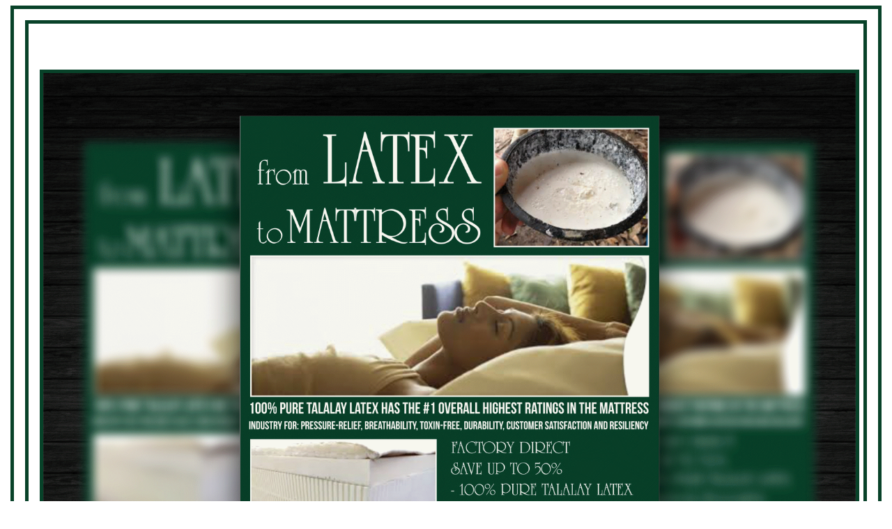

--- FILE ---
content_type: text/html
request_url: http://www.phoenix.electropedic.com/
body_size: 5729
content:
<!DOCTYPE html PUBLIC "-//W3C//DTD XHTML 1.0 Transitional//EN" "https://w3.org/TR/xhtml1/DTD/xhtml1-transitional.dtd">
<html xmlns="https://w3.org/1999/xhtml">
<head>
<title>Phoenix electric 3 wheel mobility gogo scooter</title>
<meta content="Phoenix Lift chairs and Stairlifts" name="keywords" />
<meta content="Phoenix dawn house 3 superal 5 flexabed 3 motor fully electric hi-low bed" name="description" />
<meta content="en-us" http-equiv="Content-Language" />
<meta content="text/html; charset=utf-8" http-equiv="Content-Type" />
<style type="text/css">
.auto-style1 {
	text-align: center;
}
.auto-style3 {
	font-size: x-large;
	font-family: "Gill Sans", "Gill Sans MT", Calibri, "Trebuchet MS", sans-serif;
}
.auto-style4 {
	text-align: center;
	font-size: x-large;
	font-family: "Gill Sans", "Gill Sans MT", Calibri, "Trebuchet MS", sans-serif;
}
.auto-style5 {
	font-size: x-large;
	font-family: "Gill Sans", "Gill Sans MT", Calibri, "Trebuchet MS", sans-serif;
	border-width: 5px;
}
a {
	color: #102144;
}
.auto-style6 {
	font-size: x-large;
	font-family: "Gill Sans", "Gill Sans MT", Calibri, "Trebuchet MS", sans-serif;
	border-style: solid;
	border-width: 5px;
}
.auto-style7 {
	border-width: 5px;
}
.auto-style8 {
	font-family: "Gill Sans", "Gill Sans MT", Calibri, "Trebuchet MS", sans-serif;
}
.auto-style9 {
	border-width: 0px;
	font-size: x-large;
	font-family: "Gill Sans", "Gill Sans MT", Calibri, "Trebuchet MS", sans-serif;
}
.auto-style10 {
	text-decoration: underline;
	font-size: medium;
}
.auto-style11 {
	font-size: x-large;
}
.auto-style12 {
	font-size: medium;
}
.auto-style13 {
	font-size: medium;
	font-family: "Gill Sans", "Gill Sans MT", Calibri, "Trebuchet MS", sans-serif;
}
.auto-style14 {
	text-align: center;
	font-family: "Gill Sans", "Gill Sans MT", Calibri, "Trebuchet MS", sans-serif;
}
.auto-style16 {
	font-size: medium;
	font-family: "Gill Sans", "Gill Sans MT", Calibri, "Trebuchet MS", sans-serif;
	font-weight: normal;
	text-decoration: underline;
}
.auto-style17 {
	border-style: solid;
	border-width: 5px;
}
.auto-style18 {
	text-align: left;
	font-family: "Gill Sans", "Gill Sans MT", Calibri, "Trebuchet MS", sans-serif;
}
.auto-style19 {
	text-align: left;
}
.auto-style20 {
	font-size: medium;
	font-family: "Gill Sans", "Gill Sans MT", Calibri, "Trebuchet MS", sans-serif;
	text-align: center;
}

  .responsive-table {
    width: 100%;
    border: 5px solid rgb(8, 66, 41);
    color: rgb(8, 66, 41);
    font-family: "Times New Roman", serif;
    font-size: medium;
    border-collapse: collapse;
  }

  .responsive-table td {
    text-align: center;
    padding: 1rem;
  }

  .responsive-table img {
    width: 100%;
    height: auto;
    max-width: 100%;
    border: 5px solid rgb(8, 66, 41);
  }

  @media screen and (max-width: 768px) {
    .responsive-table td {
      display: block;
      width: 100%;
    }
  }

</style>
</head>
<body style="color: #111F44">
	<div style="max-width: 1250px; margin: 0 auto; display: flex; flex-direction: column;">
<table class="responsive-table" style="width: 100%">
	<tr>
		<td class="auto-style4" colspan="3">
		<table class="responsive-table" style="width: 100%">
			<tr>
				<td class="auto-style1" style="text-align: center;">&nbsp;</td>
				<td class="auto-style1" style="text-align: center;">&nbsp;</td>
				<td class="auto-style1" style="text-align: center;">&nbsp;</td>
				<td class="auto-style1" style="text-align: center;">&nbsp;</td>
				<td class="auto-style1" style="text-align: center;">&nbsp;</td>
			</tr>
			<tr>
				<td class="auto-style1" colspan="5" style="text-align: center;">
				<a href="https://latex-pedic.com" target="_blank">
				<img alt="phoenix latex foam mattress" height="auto" src="fromLatextoMattress%20(1).jpg" width="100%" /></a><br />
				<h1 class="auto-style13" style="font-size: xx-large; font-family: &quot;Gill Sans&quot;, &quot;Gill Sans MT&quot;, Calibri, &quot;Trebuchet MS&quot;, sans-serif;">
				The Latex Mattress Specialists</h1>
				<p class="auto-style4" style="font-family: &quot;Gill Sans&quot;, &quot;Gill Sans MT&quot;, Calibri, &quot;Trebuchet MS&quot;, sans-serif; font-size: large;">
				<strong>
				<a href="https://latexpedic.com/Phoenix.html" style="color: rgb(8, 66, 41);">
				1035 E. Camelback Rd., Phoenix AZ</a>&nbsp; (800)&nbsp;733&#8209;1818</strong></p>
				<p class="auto-style4" style="font-family: &quot;Gill Sans&quot;, &quot;Gill Sans MT&quot;, Calibri, &quot;Trebuchet MS&quot;, sans-serif; font-size: large;">
				<strong>907 N. Hollywood Way, Burbank CA&nbsp; (800)&nbsp;233&#8209;7382</strong></p>
				<p class="auto-style4" style="font-family: &quot;Gill Sans&quot;, &quot;Gill Sans MT&quot;, Calibri, &quot;Trebuchet MS&quot;, sans-serif; font-size: large;">
				<strong>Open Mon-Sat 10-5, Sun 12-4</strong></p>
				<p class="auto-style4" style="font-family: &quot;Gill Sans&quot;, &quot;Gill Sans MT&quot;, Calibri, &quot;Trebuchet MS&quot;, sans-serif; font-size: large;">
				<strong>SERVING ALL AREAS</strong></p>
				</td>
			</tr>
			<tr>
				<td class="auto-style1" style="text-align: center;">&nbsp;</td>
				<td class="auto-style1" style="text-align: center;">&nbsp;</td>
				<td class="auto-style1" style="text-align: center;">&nbsp;</td>
				<td class="auto-style1" style="text-align: center;">&nbsp;</td>
				<td class="auto-style1" style="text-align: center;">&nbsp;</td>
			</tr>
			<tr>
				<td class="auto-style9" colspan="2" style="text-align: center; border: 5px solid rgb(8, 66, 41);">
				<span class="auto-style5" style="font-family: &quot;Gill Sans&quot;, &quot;Gill Sans MT&quot;, Calibri, &quot;Trebuchet MS&quot;, sans-serif; font-size: x-large;">
				<strong>"The Latex Mattress Specialists"</strong></span><br class="auto-style2" style="font-family: &quot;Gill Sans&quot;, &quot;Gill Sans MT&quot;, Calibri, &quot;Trebuchet MS&quot;, sans-serif;" />
				<span class="auto-style2" style="font-family: &quot;Gill Sans&quot;, &quot;Gill Sans MT&quot;, Calibri, &quot;Trebuchet MS&quot;, sans-serif;">
				<span class="auto-style11" style="font-size: x-large;">We Make, 
				Sell, Deliver and Guarantee</span><strong><br class="auto-style11" style="font-size: x-large;" />
				<span class="auto-style11" style="font-size: x-large;">AMERICA'S 
				BEST-BUILT LATEX MATTRESSES.</span></strong></span><br class="auto-style2" style="font-family: &quot;Gill Sans&quot;, &quot;Gill Sans MT&quot;, Calibri, &quot;Trebuchet MS&quot;, sans-serif;" />
				<span class="auto-style2" style="font-family: &quot;Gill Sans&quot;, &quot;Gill Sans MT&quot;, Calibri, &quot;Trebuchet MS&quot;, sans-serif;">
				Our mattresses are all NATURAL TALALAY LATEX</span><br class="auto-style2" style="font-family: &quot;Gill Sans&quot;, &quot;Gill Sans MT&quot;, Calibri, &quot;Trebuchet MS&quot;, sans-serif;" />
				<span class="auto-style2" style="font-family: &quot;Gill Sans&quot;, &quot;Gill Sans MT&quot;, Calibri, &quot;Trebuchet MS&quot;, sans-serif;">
				We have 3 different models: 7 inch, 10 inch and 12 inch.</span><br class="auto-style2" style="font-family: &quot;Gill Sans&quot;, &quot;Gill Sans MT&quot;, Calibri, &quot;Trebuchet MS&quot;, sans-serif;" />
				<span class="auto-style2" style="font-family: &quot;Gill Sans&quot;, &quot;Gill Sans MT&quot;, Calibri, &quot;Trebuchet MS&quot;, sans-serif;">
				Each model comes in your choice of (4) four different 
				firmnesses:</span><br class="auto-style2" style="font-family: &quot;Gill Sans&quot;, &quot;Gill Sans MT&quot;, Calibri, &quot;Trebuchet MS&quot;, sans-serif;" />
				<span class="auto-style2" style="font-family: &quot;Gill Sans&quot;, &quot;Gill Sans MT&quot;, Calibri, &quot;Trebuchet MS&quot;, sans-serif;">
				Soft, Regular Firm, Extra Firm and Ultra Firm.</span><br class="auto-style2" style="font-family: &quot;Gill Sans&quot;, &quot;Gill Sans MT&quot;, Calibri, &quot;Trebuchet MS&quot;, sans-serif;" />
				<span class="auto-style2" style="font-family: &quot;Gill Sans&quot;, &quot;Gill Sans MT&quot;, Calibri, &quot;Trebuchet MS&quot;, sans-serif;">
				All of our Models and Firmnesses are on Display</span><br class="auto-style2" style="font-family: &quot;Gill Sans&quot;, &quot;Gill Sans MT&quot;, Calibri, &quot;Trebuchet MS&quot;, sans-serif;" />
				<span class="auto-style2" style="font-family: &quot;Gill Sans&quot;, &quot;Gill Sans MT&quot;, Calibri, &quot;Trebuchet MS&quot;, sans-serif;">
				in our (2) Two Factory Showrooms.<br />
				1035 E. Camelback Rd., Phoenix AZ&nbsp; (800)&nbsp;733&#8209;1818<br />
				907 N. Hollywood Way, Burbank CA&nbsp; (800)&nbsp;233&#8209;7382</span></td>
				<td class="auto-style1" style="text-align: center;">&nbsp;</td>
				<td class="auto-style1" colspan="2" style="text-align: center;">
				<a href="https://wholepedic.com/" style="color: rgb(8, 66, 41);" target="_blank">
				<img alt="phoenix whole natural organic latex mattress" class="auto-style6" height="auto" src="latexpedic71C4Byy7dlL._AC_SL1300_%20(1).jpg" style="border-style: solid; border-width: 5px;" width="100%" /></a></td>
			</tr>
			<tr>
				<td class="auto-style14" colspan="2" style="text-align: center;">
				<h1 class="auto-style12">
				<a href="Latex-Mattress.html" target="_blank">Phoenix Latex Mattress</a></h1>
				</td>
				<td class="auto-style1" style="text-align: center;">
				<h1></h1>
				</td>
				<td class="auto-style1" colspan="2" style="text-align: center;">
				<h1 class="auto-style13">Phoenix Organic Mattress</h1>
				</td>
			</tr>
			<tr>
				<td class="auto-style9" colspan="2" style="text-align: center; border: 5px solid rgb(8, 66, 41);">
				<span class="auto-style8" style="font-family: &quot;Gill Sans&quot;, &quot;Gill Sans MT&quot;, Calibri, &quot;Trebuchet MS&quot;, sans-serif; font-size: xx-large; text-decoration: underline;">
				<strong>7" Latex Mattress</strong></span><br class="auto-style5" style="font-family: &quot;Gill Sans&quot;, &quot;Gill Sans MT&quot;, Calibri, &quot;Trebuchet MS&quot;, sans-serif; font-size: x-large;" />
				<span class="auto-style5" style="font-family: &quot;Gill Sans&quot;, &quot;Gill Sans MT&quot;, Calibri, &quot;Trebuchet MS&quot;, sans-serif; font-size: x-large;">
				Completely Reversible</span><br class="auto-style5" style="font-family: &quot;Gill Sans&quot;, &quot;Gill Sans MT&quot;, Calibri, &quot;Trebuchet MS&quot;, sans-serif; font-size: x-large;" />
				<span class="auto-style5" style="font-family: &quot;Gill Sans&quot;, &quot;Gill Sans MT&quot;, Calibri, &quot;Trebuchet MS&quot;, sans-serif; font-size: x-large;">
				Quilted on Both Sides</span><br class="auto-style5" style="font-family: &quot;Gill Sans&quot;, &quot;Gill Sans MT&quot;, Calibri, &quot;Trebuchet MS&quot;, sans-serif; font-size: x-large;" />
				<span class="auto-style5" style="font-family: &quot;Gill Sans&quot;, &quot;Gill Sans MT&quot;, Calibri, &quot;Trebuchet MS&quot;, sans-serif; font-size: x-large;">
				20-Year Warranty</span><br class="auto-style5" style="font-family: &quot;Gill Sans&quot;, &quot;Gill Sans MT&quot;, Calibri, &quot;Trebuchet MS&quot;, sans-serif; font-size: x-large;" />
				<span class="auto-style5" style="font-family: &quot;Gill Sans&quot;, &quot;Gill Sans MT&quot;, Calibri, &quot;Trebuchet MS&quot;, sans-serif; font-size: x-large;">
				Handles &amp; Zippered Cover</span><br class="auto-style5" style="font-family: &quot;Gill Sans&quot;, &quot;Gill Sans MT&quot;, Calibri, &quot;Trebuchet MS&quot;, sans-serif; font-size: x-large;" />
				<span class="auto-style5" style="font-family: &quot;Gill Sans&quot;, &quot;Gill Sans MT&quot;, Calibri, &quot;Trebuchet MS&quot;, sans-serif; font-size: x-large;">
				Choice of (4) four different firmnesses:</span><br class="auto-style5" style="font-family: &quot;Gill Sans&quot;, &quot;Gill Sans MT&quot;, Calibri, &quot;Trebuchet MS&quot;, sans-serif; font-size: x-large;" />
				<span class="auto-style5" style="font-family: &quot;Gill Sans&quot;, &quot;Gill Sans MT&quot;, Calibri, &quot;Trebuchet MS&quot;, sans-serif; font-size: x-large;">
				Soft,</span><br class="auto-style5" style="font-family: &quot;Gill Sans&quot;, &quot;Gill Sans MT&quot;, Calibri, &quot;Trebuchet MS&quot;, sans-serif; font-size: x-large;" />
				<span class="auto-style5" style="font-family: &quot;Gill Sans&quot;, &quot;Gill Sans MT&quot;, Calibri, &quot;Trebuchet MS&quot;, sans-serif; font-size: x-large;">
				Regular Firm,</span><br class="auto-style5" style="font-family: &quot;Gill Sans&quot;, &quot;Gill Sans MT&quot;, Calibri, &quot;Trebuchet MS&quot;, sans-serif; font-size: x-large;" />
				<span class="auto-style5" style="font-family: &quot;Gill Sans&quot;, &quot;Gill Sans MT&quot;, Calibri, &quot;Trebuchet MS&quot;, sans-serif; font-size: x-large;">
				Extra Firm &amp;</span><br class="auto-style5" style="font-family: &quot;Gill Sans&quot;, &quot;Gill Sans MT&quot;, Calibri, &quot;Trebuchet MS&quot;, sans-serif; font-size: x-large;" />
				<span class="auto-style5" style="font-family: &quot;Gill Sans&quot;, &quot;Gill Sans MT&quot;, Calibri, &quot;Trebuchet MS&quot;, sans-serif; font-size: x-large;">
				Ultra Firm</span></td>
				<td class="auto-style1" style="text-align: center;">&nbsp;</td>
				<td class="auto-style1" colspan="2" style="text-align: center;">
				<a href="https://latexpedic.com/Latex-Mattress.html" style="color: rgb(8, 66, 41);" target="_blank">
				<img class="auto-style6" height="auto" src="make-a-bed-7.jpg" style="border-style: solid; border-width: 5px;" width="100%" /></a></td>
			</tr>
			<tr>
				<td class="auto-style14" colspan="2" style="text-align: center;">
				<ul>
					<li>
					<h1 class="auto-style12">
					<a href="Natural-Mattress.html" target="_blank">Phoenix Natural Mattress</a></h1>
					</li>
				</ul>
				</td>
				<td class="auto-style1" style="text-align: center;">
				<h1></h1>
				</td>
				<td class="auto-style1" colspan="2" style="text-align: center;">
				<ul>
					<li>
					<h1 class="auto-style13">Phoenix Adjustable Beds</h1>
					</li>
				</ul>
				</td>
			</tr>
			<tr>
				<td class="auto-style9" colspan="2" style="text-align: center; border: 5px solid rgb(8, 66, 41);">
				<span class="auto-style8" style="font-family: &quot;Gill Sans&quot;, &quot;Gill Sans MT&quot;, Calibri, &quot;Trebuchet MS&quot;, sans-serif; font-size: xx-large; text-decoration: underline;">
				<strong>10" Latex Mattress</strong></span><br class="auto-style5" style="font-family: &quot;Gill Sans&quot;, &quot;Gill Sans MT&quot;, Calibri, &quot;Trebuchet MS&quot;, sans-serif; font-size: x-large;" />
				<span class="auto-style5" style="font-family: &quot;Gill Sans&quot;, &quot;Gill Sans MT&quot;, Calibri, &quot;Trebuchet MS&quot;, sans-serif; font-size: x-large;">
				Completely Reversible</span><br class="auto-style5" style="font-family: &quot;Gill Sans&quot;, &quot;Gill Sans MT&quot;, Calibri, &quot;Trebuchet MS&quot;, sans-serif; font-size: x-large;" />
				<span class="auto-style5" style="font-family: &quot;Gill Sans&quot;, &quot;Gill Sans MT&quot;, Calibri, &quot;Trebuchet MS&quot;, sans-serif; font-size: x-large;">
				Quilted on Both Sides</span><br class="auto-style5" style="font-family: &quot;Gill Sans&quot;, &quot;Gill Sans MT&quot;, Calibri, &quot;Trebuchet MS&quot;, sans-serif; font-size: x-large;" />
				<span class="auto-style5" style="font-family: &quot;Gill Sans&quot;, &quot;Gill Sans MT&quot;, Calibri, &quot;Trebuchet MS&quot;, sans-serif; font-size: x-large;">
				20-Year Warranty</span><br class="auto-style5" style="font-family: &quot;Gill Sans&quot;, &quot;Gill Sans MT&quot;, Calibri, &quot;Trebuchet MS&quot;, sans-serif; font-size: x-large;" />
				<span class="auto-style5" style="font-family: &quot;Gill Sans&quot;, &quot;Gill Sans MT&quot;, Calibri, &quot;Trebuchet MS&quot;, sans-serif; font-size: x-large;">
				Handles &amp; Zippered Cover</span><br class="auto-style5" style="font-family: &quot;Gill Sans&quot;, &quot;Gill Sans MT&quot;, Calibri, &quot;Trebuchet MS&quot;, sans-serif; font-size: x-large;" />
				<span class="auto-style5" style="font-family: &quot;Gill Sans&quot;, &quot;Gill Sans MT&quot;, Calibri, &quot;Trebuchet MS&quot;, sans-serif; font-size: x-large;">
				Choice of (4) four different firmnesses:</span><br class="auto-style5" style="font-family: &quot;Gill Sans&quot;, &quot;Gill Sans MT&quot;, Calibri, &quot;Trebuchet MS&quot;, sans-serif; font-size: x-large;" />
				<span class="auto-style5" style="font-family: &quot;Gill Sans&quot;, &quot;Gill Sans MT&quot;, Calibri, &quot;Trebuchet MS&quot;, sans-serif; font-size: x-large;">
				Soft,</span><br class="auto-style5" style="font-family: &quot;Gill Sans&quot;, &quot;Gill Sans MT&quot;, Calibri, &quot;Trebuchet MS&quot;, sans-serif; font-size: x-large;" />
				<span class="auto-style5" style="font-family: &quot;Gill Sans&quot;, &quot;Gill Sans MT&quot;, Calibri, &quot;Trebuchet MS&quot;, sans-serif; font-size: x-large;">
				Regular Firm,</span><br class="auto-style5" style="font-family: &quot;Gill Sans&quot;, &quot;Gill Sans MT&quot;, Calibri, &quot;Trebuchet MS&quot;, sans-serif; font-size: x-large;" />
				<span class="auto-style5" style="font-family: &quot;Gill Sans&quot;, &quot;Gill Sans MT&quot;, Calibri, &quot;Trebuchet MS&quot;, sans-serif; font-size: x-large;">
				Extra Firm &amp;</span><br class="auto-style5" style="font-family: &quot;Gill Sans&quot;, &quot;Gill Sans MT&quot;, Calibri, &quot;Trebuchet MS&quot;, sans-serif; font-size: x-large;" />
				<span class="auto-style5" style="font-family: &quot;Gill Sans&quot;, &quot;Gill Sans MT&quot;, Calibri, &quot;Trebuchet MS&quot;, sans-serif; font-size: x-large;">
				Ultra Firm<br />
				<a href="https://organi-pedic.com/" style="color: rgb(8, 66, 41);" target="_blank">
				<img alt="Phoenix Organic Latex Mattress" height="auto" src="IMG_1618.jpg" width="100%" /></a></span></td>
				<td class="auto-style1" style="text-align: center;">&nbsp;</td>
				<td class="auto-style1" colspan="2" style="text-align: center;">
				<a href="https://latexpedic.com/10-Inch.html" style="color: rgb(8, 66, 41);" target="_blank">
				<img class="auto-style6" height="auto" src="10inch%20(30).jpg" style="border-style: solid; border-width: 5px;" width="100%" /></a></td>
			</tr>
			<tr>
				<td class="auto-style14" colspan="2" style="text-align: center;">
				<h1 class="auto-style12"><a href="Latex-Mattress.html">"Phoenix Latex Mattress"</a></h1>
				</td>
				<td class="auto-style1" style="text-align: center;">
				<h1></h1>
				</td>
				<td class="auto-style1" colspan="2" style="text-align: center;">
				<h1 class="auto-style16"><strong>
				<a href="Organic-Mattress.html">Phoenix Organic Mattress</a></strong></h1>
				</td>
			</tr>
			<tr>
				<td class="auto-style1" colspan="2" style="text-align: center;">
				<span class="auto-style8" style="font-family: &quot;Gill Sans&quot;, &quot;Gill Sans MT&quot;, Calibri, &quot;Trebuchet MS&quot;, sans-serif; font-size: xx-large; text-decoration: underline;">
				<strong>12" Latex Mattress</strong></span><br class="auto-style5" style="font-family: &quot;Gill Sans&quot;, &quot;Gill Sans MT&quot;, Calibri, &quot;Trebuchet MS&quot;, sans-serif; font-size: x-large;" />
				<span class="auto-style5" style="font-family: &quot;Gill Sans&quot;, &quot;Gill Sans MT&quot;, Calibri, &quot;Trebuchet MS&quot;, sans-serif; font-size: x-large;">
				Completely Reversible</span><br class="auto-style5" style="font-family: &quot;Gill Sans&quot;, &quot;Gill Sans MT&quot;, Calibri, &quot;Trebuchet MS&quot;, sans-serif; font-size: x-large;" />
				<span class="auto-style5" style="font-family: &quot;Gill Sans&quot;, &quot;Gill Sans MT&quot;, Calibri, &quot;Trebuchet MS&quot;, sans-serif; font-size: x-large;">
				Quilted on Both Sides</span><br class="auto-style5" style="font-family: &quot;Gill Sans&quot;, &quot;Gill Sans MT&quot;, Calibri, &quot;Trebuchet MS&quot;, sans-serif; font-size: x-large;" />
				<span class="auto-style5" style="font-family: &quot;Gill Sans&quot;, &quot;Gill Sans MT&quot;, Calibri, &quot;Trebuchet MS&quot;, sans-serif; font-size: x-large;">
				20-Year Warranty</span><br class="auto-style5" style="font-family: &quot;Gill Sans&quot;, &quot;Gill Sans MT&quot;, Calibri, &quot;Trebuchet MS&quot;, sans-serif; font-size: x-large;" />
				<span class="auto-style5" style="font-family: &quot;Gill Sans&quot;, &quot;Gill Sans MT&quot;, Calibri, &quot;Trebuchet MS&quot;, sans-serif; font-size: x-large;">
				Handles<br />
				3-Zippered Cover</span><br class="auto-style5" style="font-family: &quot;Gill Sans&quot;, &quot;Gill Sans MT&quot;, Calibri, &quot;Trebuchet MS&quot;, sans-serif; font-size: x-large;" />
				<span class="auto-style5" style="font-family: &quot;Gill Sans&quot;, &quot;Gill Sans MT&quot;, Calibri, &quot;Trebuchet MS&quot;, sans-serif; font-size: x-large;">
				Choice of (4) four different firmnesses:</span><br class="auto-style5" style="font-family: &quot;Gill Sans&quot;, &quot;Gill Sans MT&quot;, Calibri, &quot;Trebuchet MS&quot;, sans-serif; font-size: x-large;" />
				<span class="auto-style5" style="font-family: &quot;Gill Sans&quot;, &quot;Gill Sans MT&quot;, Calibri, &quot;Trebuchet MS&quot;, sans-serif; font-size: x-large;">
				Soft,</span><br class="auto-style5" style="font-family: &quot;Gill Sans&quot;, &quot;Gill Sans MT&quot;, Calibri, &quot;Trebuchet MS&quot;, sans-serif; font-size: x-large;" />
				<span class="auto-style5" style="font-family: &quot;Gill Sans&quot;, &quot;Gill Sans MT&quot;, Calibri, &quot;Trebuchet MS&quot;, sans-serif; font-size: x-large;">
				Regular Firm,</span><br class="auto-style5" style="font-family: &quot;Gill Sans&quot;, &quot;Gill Sans MT&quot;, Calibri, &quot;Trebuchet MS&quot;, sans-serif; font-size: x-large;" />
				<span class="auto-style5" style="font-family: &quot;Gill Sans&quot;, &quot;Gill Sans MT&quot;, Calibri, &quot;Trebuchet MS&quot;, sans-serif; font-size: x-large;">
				Extra Firm &amp;</span><br class="auto-style5" style="font-family: &quot;Gill Sans&quot;, &quot;Gill Sans MT&quot;, Calibri, &quot;Trebuchet MS&quot;, sans-serif; font-size: x-large;" />
				<span class="auto-style5" style="font-family: &quot;Gill Sans&quot;, &quot;Gill Sans MT&quot;, Calibri, &quot;Trebuchet MS&quot;, sans-serif; font-size: x-large;">
				Ultra Firm<br />
				<a href="https://phoenix-mattress.com/" style="color: rgb(8, 66, 41);" target="_blank">
				<img alt="phoenix latex mattresses" height="auto" src="whole-mattress-organic-19.jpg" width="100%" /></a><br />
				<span class="auto-style14" style="text-decoration: underline;">
				update:</span>&nbsp; We now put 3" on both top and bottom (instead of 
				2".)<br />
				TOTAL 12" OF NATURAL TALALAY LATEX</span></td>
				<td class="auto-style1" style="text-align: center;">&nbsp;</td>
				<td class="auto-style1" colspan="2" style="text-align: center;">
				<a href="https://latexpedic.com/THE-ULTIMATE.html" style="color: rgb(8, 66, 41);" target="_blank">
				<img class="auto-style6" height="auto" src="3000x2000.jpg" style="border-style: solid; border-width: 5px;" width="100%" /></a></td>
			</tr>
			<tr class="auto-style8">
				<td class="auto-style1" colspan="2" style="text-align: center;">
				<ul>
					<li>
					<h1 class="auto-style12">
					<a href="Natural-Mattress.html" target="_blank">Phoenix Natural Mattress</a></h1>
					</li>
				</ul>
				</td>
				<td class="auto-style1" style="text-align: center;">&nbsp;</td>
				<td class="auto-style1" colspan="2" style="text-align: center;">
				<ul>
					<li>
					<h1 class="auto-style12">
					<a href="Beds.html" target="_blank">Phoenix Adjustable Beds</a></h1>
					</li>
				</ul>
				</td>
			</tr>
			<tr>
				<td class="auto-style9" colspan="2" style="text-align: center; border: 5px solid rgb(8, 66, 41);">
				<span class="auto-style8" style="font-family: &quot;Gill Sans&quot;, &quot;Gill Sans MT&quot;, Calibri, &quot;Trebuchet MS&quot;, sans-serif; font-size: xx-large; text-decoration: underline;">
				<strong>The Talalay Process</strong></span><span class="auto-style5" style="font-family: &quot;Gill Sans&quot;, &quot;Gill Sans MT&quot;, Calibri, &quot;Trebuchet MS&quot;, sans-serif; font-size: x-large;"><br />
				Each core goes through the 8-Step Talalay Process</span><br class="auto-style5" style="font-family: &quot;Gill Sans&quot;, &quot;Gill Sans MT&quot;, Calibri, &quot;Trebuchet MS&quot;, sans-serif; font-size: x-large;" />
				<span class="auto-style5" style="font-family: &quot;Gill Sans&quot;, &quot;Gill Sans MT&quot;, Calibri, &quot;Trebuchet MS&quot;, sans-serif; font-size: x-large;">
				Each core is made one-at-a-time</span><br class="auto-style5" style="font-family: &quot;Gill Sans&quot;, &quot;Gill Sans MT&quot;, Calibri, &quot;Trebuchet MS&quot;, sans-serif; font-size: x-large;" />
				<span class="auto-style5" style="font-family: &quot;Gill Sans&quot;, &quot;Gill Sans MT&quot;, Calibri, &quot;Trebuchet MS&quot;, sans-serif; font-size: x-large;">
				Each core has a 20-Year Written Warranty<br />
				Each core is rated in 9 separate areas.<br />
				(the test results are stamped on each core)</span><br class="auto-style5" style="font-family: &quot;Gill Sans&quot;, &quot;Gill Sans MT&quot;, Calibri, &quot;Trebuchet MS&quot;, sans-serif; font-size: x-large;" />
				<span class="auto-style5" style="font-family: &quot;Gill Sans&quot;, &quot;Gill Sans MT&quot;, Calibri, &quot;Trebuchet MS&quot;, sans-serif; font-size: x-large;">
				Each core is date stamped</span><br class="auto-style5" style="font-family: &quot;Gill Sans&quot;, &quot;Gill Sans MT&quot;, Calibri, &quot;Trebuchet MS&quot;, sans-serif; font-size: x-large;" />
				<span class="auto-style5" style="font-family: &quot;Gill Sans&quot;, &quot;Gill Sans MT&quot;, Calibri, &quot;Trebuchet MS&quot;, sans-serif; font-size: x-large;">
				Each core is serialized.&nbsp;</span></td>
				<td class="auto-style1" style="text-align: center;">&nbsp;</td>
				<td class="auto-style1" colspan="2" style="text-align: center;"><div style="position: relative; width: 100%; padding-bottom: 56.25%; height: 0; overflow: hidden;">
  <iframe 
    id="I2"
    name="I2"
    title="YouTube video player"
    src="https://www.youtube.com/embed/EsZ6oL74fvU?si=Z9aavWjY9KlOx5CO&autoplay=1&loop=1&playlist=EsZ6oL74fvU&mute=1"
    frameborder="0"
    allow="accelerometer; autoplay; clipboard-write; encrypted-media; gyroscope; picture-in-picture; web-share"
    allowfullscreen
    referrerpolicy="strict-origin-when-cross-origin"
    style="position: absolute; top: 0; left: 0; width: 100%; height: 100%;">
  </iframe>
</div></td>
			</tr>
			<tr>
				<td class="auto-style1" style="text-align: center;" colspan="2">
				<h1 class="auto-style13">
				<a href="https://bedsnatural.com" target="_blank">Natural Bed</a></h1>
				</td>
				<td class="auto-style1" style="text-align: center;">&nbsp;</td>
				<td class="auto-style1" style="text-align: center;" colspan="2">
				<h1 class="auto-style13"><a href="https://bedsorganic.com">
				Organic Beds</a></h1>
				</td>
			</tr>
			<tr>
				<td class="auto-style9" colspan="2" style="text-align: center; border: 5px solid rgb(8, 66, 41);">
				<span class="auto-style13" style="font-size: xx-large; font-family: &quot;Gill Sans&quot;, &quot;Gill Sans MT&quot;, Calibri, &quot;Trebuchet MS&quot;, sans-serif;">
				<span class="auto-style14" style="text-decoration: underline;">
				EXAMPLE:</span><br />
				TEST RESULTS | N4-EXTRA FIRM</span><br class="auto-style12" style="font-size: xx-large;" />
				<table class="responsive-table" style="width: 100%">
					<tr>
						<td class="auto-style13" style="font-size: xx-large; font-family: &quot;Gill Sans&quot;, &quot;Gill Sans MT&quot;, Calibri, &quot;Trebuchet MS&quot;, sans-serif;">
						35.0&nbsp;</td>
						<td class="auto-style13" style="font-size: xx-large; font-family: &quot;Gill Sans&quot;, &quot;Gill Sans MT&quot;, Calibri, &quot;Trebuchet MS&quot;, sans-serif;">
						33.5&nbsp;</td>
						<td class="auto-style13" style="font-size: xx-large; font-family: &quot;Gill Sans&quot;, &quot;Gill Sans MT&quot;, Calibri, &quot;Trebuchet MS&quot;, sans-serif;">
						32.9&nbsp;</td>
					</tr>
					<tr>
						<td class="auto-style13" style="font-size: xx-large; font-family: &quot;Gill Sans&quot;, &quot;Gill Sans MT&quot;, Calibri, &quot;Trebuchet MS&quot;, sans-serif;">
						33.5&nbsp;</td>
						<td class="auto-style13" style="font-size: xx-large; font-family: &quot;Gill Sans&quot;, &quot;Gill Sans MT&quot;, Calibri, &quot;Trebuchet MS&quot;, sans-serif;">
						33.0&nbsp;</td>
						<td class="auto-style13" style="font-size: xx-large; font-family: &quot;Gill Sans&quot;, &quot;Gill Sans MT&quot;, Calibri, &quot;Trebuchet MS&quot;, sans-serif;">
						31.6&nbsp;</td>
					</tr>
					<tr>
						<td class="auto-style13" style="font-size: xx-large; font-family: &quot;Gill Sans&quot;, &quot;Gill Sans MT&quot;, Calibri, &quot;Trebuchet MS&quot;, sans-serif;">
						33.8&nbsp;</td>
						<td class="auto-style13" style="font-size: xx-large; font-family: &quot;Gill Sans&quot;, &quot;Gill Sans MT&quot;, Calibri, &quot;Trebuchet MS&quot;, sans-serif;">
						33.2&nbsp;</td>
						<td class="auto-style13" style="font-size: xx-large; font-family: &quot;Gill Sans&quot;, &quot;Gill Sans MT&quot;, Calibri, &quot;Trebuchet MS&quot;, sans-serif;">
						33.1&nbsp;</td>
					</tr>
				</table>
				&nbsp;<a href="https://phoenix-mattresses.com/" style="color: rgb(8, 66, 41);" target="_blank"><img alt="phoenix latex mattress" height="auto" src="ild.png" width="100%" /></a></td>
				<td class="auto-style1" style="text-align: center;">&nbsp;</td>
				<td class="auto-style1" colspan="2" style="text-align: center;">
				<a href="https://aamcare-electropedic.com/" style="color: rgb(8, 66, 41);" target="_blank">
				<img alt="Phoenix natural organic latex mattress" class="auto-style6" height="auto" src="unnamed%20(15)%20(1).jpg" style="border-style: solid; border-width: 5px;" width="100%" /></a>&nbsp;</td>
			</tr>
			<tr>
				<td class="auto-style1" style="text-align: center;" colspan="2">
				<h1 class="auto-style13"><a href="https://latexpedic.com">
				Latex Mattress</a></h1>
				</td>
				<td class="auto-style1" style="text-align: center;">&nbsp;</td>
				<td class="auto-style1" style="text-align: center;" colspan="2">
				<h1 class="auto-style13"><a href="Natural-Mattress.html">
				Phoenix Natural Mattress</a></h1>
				</td>
			</tr>
			<tr>
				<td class="auto-style9" colspan="2" style="text-align: center; border: 5px solid rgb(8, 66, 41);">
				<span class="auto-style8" style="font-family: &quot;Gill Sans&quot;, &quot;Gill Sans MT&quot;, Calibri, &quot;Trebuchet MS&quot;, sans-serif; font-size: xx-large; text-decoration: underline;">
				SUPPORT</span><span class="auto-style4" style="font-family: &quot;Gill Sans&quot;, &quot;Gill Sans MT&quot;, Calibri, &quot;Trebuchet MS&quot;, sans-serif; font-size: large;"><br />
				The most important consideration when you buy<br />
				A new mattress
				is getting The Right Support.</span><br class="auto-style4" style="font-family: &quot;Gill Sans&quot;, &quot;Gill Sans MT&quot;, Calibri, &quot;Trebuchet MS&quot;, sans-serif; font-size: large;" />
				<span class="auto-style4" style="font-family: &quot;Gill Sans&quot;, &quot;Gill Sans MT&quot;, Calibri, &quot;Trebuchet MS&quot;, sans-serif; font-size: large;">
				<br />
				Helping you get a good night's sleep;</span><br class="auto-style4" style="font-family: &quot;Gill Sans&quot;, &quot;Gill Sans MT&quot;, Calibri, &quot;Trebuchet MS&quot;, sans-serif; font-size: large;" />
				<span class="auto-style4" style="font-family: &quot;Gill Sans&quot;, &quot;Gill Sans MT&quot;, Calibri, &quot;Trebuchet MS&quot;, sans-serif; font-size: large;">
				Waking up feeling your best.<br />
				<br />
				This is what we do.<br />
				</span><br class="auto-style4" style="font-family: &quot;Gill Sans&quot;, &quot;Gill Sans MT&quot;, Calibri, &quot;Trebuchet MS&quot;, sans-serif; font-size: large;" />
				<span class="auto-style4" style="font-family: &quot;Gill Sans&quot;, &quot;Gill Sans MT&quot;, Calibri, &quot;Trebuchet MS&quot;, sans-serif; font-size: large;">
				We want you to<span>&nbsp;</span><span class="auto-style14" style="text-decoration: underline;"><strong><em>LOVE</em></strong></span><span>&nbsp;</span>your 
				new mattress!<br />
				We are<span>&nbsp;</span><strong>"The Latex Mattress Specialists".</strong></span></td>
				<td class="auto-style1" style="text-align: center;">&nbsp;</td>
				<td class="auto-style1" colspan="2" style="text-align: center;">
				<a href="https://perfectfirmness.com" target="_blank">
				<img alt="back support mattress orthopedic" class="auto-style17" height="auto" src="brochure-04.gif" width="100%" /></a><h1 class="auto-style2" style="font-family: &quot;Gill Sans&quot;, &quot;Gill Sans MT&quot;, Calibri, &quot;Trebuchet MS&quot;, sans-serif;">
				The Latex Mattress Specialists</h1>
				</td>
			</tr>
			<tr>
				<td class="auto-style1" style="text-align: center;" colspan="2">
				<h1 class="auto-style13">
				<a href="https://organi-mattress.com" target="_blank">Organic 
				Mattress</a></h1>
				</td>
				<td class="auto-style1" style="text-align: center;">&nbsp;</td>
				<td class="auto-style1" style="text-align: center;" colspan="2">
				<h1 class="auto-style13">
				<a href="https://latex-pedic.com" target="_blank">"Latex 
				Mattress"</a></h1>
				</td>
			</tr>
			<tr>
				<td class="auto-style9" colspan="2" style="text-align: center; border: 5px solid rgb(8, 66, 41);">
				<span class="auto-style5" style="font-family: &quot;Gill Sans&quot;, &quot;Gill Sans MT&quot;, Calibri, &quot;Trebuchet MS&quot;, sans-serif; font-size: x-large;">
				<strong>
				<a href="https://mapquest.com/us/az/phoenix/85014-3229/1035-e-camelback-rd-33.50891,-112.05912" style="color: rgb(8, 66, 41);" target="_blank">
				PHOENIX, AZ</a>&nbsp; (800)&nbsp;733&#8209;1818</strong></span><strong><br class="auto-style5" style="font-family: &quot;Gill Sans&quot;, &quot;Gill Sans MT&quot;, Calibri, &quot;Trebuchet MS&quot;, sans-serif; font-size: x-large;" />
				</strong>
				<span class="auto-style5" style="font-family: &quot;Gill Sans&quot;, &quot;Gill Sans MT&quot;, Calibri, &quot;Trebuchet MS&quot;, sans-serif; font-size: x-large;">
				<strong>1035 E. Camelback Rd.</strong></span><br class="auto-style4" style="font-family: &quot;Gill Sans&quot;, &quot;Gill Sans MT&quot;, Calibri, &quot;Trebuchet MS&quot;, sans-serif; font-size: large;" />
				<span class="auto-style4" style="font-family: &quot;Gill Sans&quot;, &quot;Gill Sans MT&quot;, Calibri, &quot;Trebuchet MS&quot;, sans-serif; font-size: large;">
				Serving All of Arizona</span><br class="auto-style4" style="font-family: &quot;Gill Sans&quot;, &quot;Gill Sans MT&quot;, Calibri, &quot;Trebuchet MS&quot;, sans-serif; font-size: large;" />
				<span class="auto-style4" style="font-family: &quot;Gill Sans&quot;, &quot;Gill Sans MT&quot;, Calibri, &quot;Trebuchet MS&quot;, sans-serif; font-size: large;">
				We Deliver &amp; Take away Your Old Mattress<br />
				SERVING: Maricopa County,<span>&nbsp;</span><a href="https://latexpedic.com/Phoenix-Latex-Mattress.html" style="color: rgb(8, 66, 41);" target="_blank">Phoenix</a>,<span>&nbsp;</span><a href="https://latexpedic.com/Tempe-Latex-Mattress.html" style="color: rgb(8, 66, 41);" target="_blank">Tempe</a>,<span>&nbsp;</span><a href="https://latexpedic.com/Scottsdale-Latex-Mattress.html" style="color: rgb(8, 66, 41);" target="_blank">Scottsdale</a>,<br />
				<a href="https://latexpedic.com/Phoenix-AZ-Latex-Mattress.html" style="color: rgb(8, 66, 41);">
				Phoenix AZ</a>,<span>&nbsp;</span><a href="https://latexpedic.com/Phoenix-Latex-Mattress.html" style="color: rgb(8, 66, 41);" target="_blank">Phoenix</a>,<span>&nbsp;</span><a href="https://latexpedic.com/Phoenix-Latex-Mattress.html" style="color: rgb(8, 66, 41);">Phoenix</a>,<span>&nbsp;</span><a href="https://latexpedic.com/Phoenix-Latex-Mattress.html" style="color: rgb(8, 66, 41);">Phoenix</a>,<span>&nbsp;</span><a href="http://tucson-electropedic.com/Tucson-Latex-Mattresses.html" style="color: rgb(8, 66, 41);" target="_blank">Tucson</a><span>&nbsp;</span>and<span>&nbsp;</span><a href="https://latexpedic.com/Phoenix-Latex-Mattress.html" style="color: rgb(8, 66, 41);" target="_blank">Phoenix</a>&nbsp;</span></td>
				<td class="auto-style1" style="text-align: center;">&nbsp;</td>
				<td class="auto-style9" colspan="2" style="text-align: center; border: 5px solid rgb(8, 66, 41);">
				<span class="auto-style5" style="font-family: &quot;Gill Sans&quot;, &quot;Gill Sans MT&quot;, Calibri, &quot;Trebuchet MS&quot;, sans-serif; font-size: x-large;">
				<strong>
				<a href="https://yelp.com/biz/whole-natural-organic-latex-mattresses-burbank" style="color: rgb(8, 66, 41);" target="_blank">
				BURBANK, CA</a>&nbsp; (800)&nbsp;233&#8209;7382</strong></span><strong><br class="auto-style5" style="font-family: &quot;Gill Sans&quot;, &quot;Gill Sans MT&quot;, Calibri, &quot;Trebuchet MS&quot;, sans-serif; font-size: x-large;" />
				</strong>
				<span class="auto-style5" style="font-family: &quot;Gill Sans&quot;, &quot;Gill Sans MT&quot;, Calibri, &quot;Trebuchet MS&quot;, sans-serif; font-size: x-large;">
				<strong>907 N. Hollywood Way</strong></span><br class="auto-style4" style="font-family: &quot;Gill Sans&quot;, &quot;Gill Sans MT&quot;, Calibri, &quot;Trebuchet MS&quot;, sans-serif; font-size: large;" />
				<span class="auto-style4" style="font-family: &quot;Gill Sans&quot;, &quot;Gill Sans MT&quot;, Calibri, &quot;Trebuchet MS&quot;, sans-serif; font-size: large;">
				Serving All of Southern California</span><br class="auto-style4" style="font-family: &quot;Gill Sans&quot;, &quot;Gill Sans MT&quot;, Calibri, &quot;Trebuchet MS&quot;, sans-serif; font-size: large;" />
				<span class="auto-style4" style="font-family: &quot;Gill Sans&quot;, &quot;Gill Sans MT&quot;, Calibri, &quot;Trebuchet MS&quot;, sans-serif; font-size: large;">
				We Deliver &amp; Take Away Your Old Mattress&nbsp;<br />
				SERVING:<span>&nbsp;</span><a href="https://latexpedic.com/Los-Angeles.html" style="color: rgb(8, 66, 41);" target="_blank">Los 
				Angeles</a>, San Diego,<span>&nbsp;</span><a href="https://kraus-riverside-stairlifts.com/Latex-Mattress.html" style="color: rgb(8, 66, 41);" target="_blank">Riverside</a>,<span>&nbsp;</span><a href="https://kraus-san-bernardino-stairlifts.com/San-Bernardino-Latex-Mattresses.html" style="color: rgb(8, 66, 41);" target="_blank">San 
				Bernardino</a>,<br />
				<a href="https://latexpedic.com/Anaheim-Latex-Mattress.html" style="color: rgb(8, 66, 41);" target="_blank">
				Anaheim</a>, Ventura County, Las Vegas and More!</span></td>
			</tr>
			<tr>
				<td class="auto-style1" style="text-align: center;">&nbsp;</td>
				<td class="auto-style1" style="text-align: center;">&nbsp;</td>
				<td class="auto-style1" style="text-align: center;">&nbsp;</td>
				<td class="auto-style1" style="text-align: center;">&nbsp;</td>
				<td class="auto-style1" style="text-align: center;">&nbsp;</td>
			</tr>
			<tr>
				<td class="auto-style9" colspan="5" style="text-align: center; border: 5px solid rgb(8, 66, 41);">
				<span class="auto-style13" style="font-size: xx-large; font-family: &quot;Gill Sans&quot;, &quot;Gill Sans MT&quot;, Calibri, &quot;Trebuchet MS&quot;, sans-serif;">
				GET A FREE QUOTE: 800-551-2010 | SERVING ALL AREAS</span><br class="auto-style5" style="font-family: &quot;Gill Sans&quot;, &quot;Gill Sans MT&quot;, Calibri, &quot;Trebuchet MS&quot;, sans-serif; font-size: x-large;" />
				<span class="auto-style4" style="font-family: &quot;Gill Sans&quot;, &quot;Gill Sans MT&quot;, Calibri, &quot;Trebuchet MS&quot;, sans-serif; font-size: large;">
				TWIN | FULL | QUEEN | KING | 7" | 10" | 12" | SOFT | REGULAR 
				FIRM | EXTRA FIRM | ULTRA FIRM<br />
				Our Staff is friendly, honest, knowledgeable and experienced.<br />
				We are<span>&nbsp;</span><strong>"The Latex Mattress Specialists"</strong>.<br />
				<a href="https://bbb.org/us/az/phoenix/profile/mattress/electropedic-adjustable-beds-1126-12006103" style="color: rgb(8, 66, 41);" target="_blank">
				We have an A+ Rating with the BBB</a><span>&nbsp;</span>&amp;<span>&nbsp;</span><a href="https://yelp.com/biz/latexpedic-mattresses-phoenix-2" style="color: rgb(8, 66, 41);" target="_blank">5 
				Star with Yelp</a></span></td>
			</tr>
			<tr>
				<td class="auto-style14" style="text-align: center;">
				<ul>
					<li>
					<h1 class="auto-style13">
					<a href="https://wholenaturalmattress.com" style="color: rgb(8, 66, 41);">
					Phoenix Natural Mattress</a></h1>
					<span class="auto-style8"></li>
				</ul>
				</td>
				<td class="auto-style1" style="text-align: center;">
				<ul>
					<li>
					<h1 class="auto-style12">
					<a href="https://wholepedic.com" target="_blank">Phoenix 
					Latex Mattress</a></h1>
					</li>
				</ul>
				</td>
				<td class="auto-style1" style="text-align: center;">
				<h1></span></h1>
				</td>
				<td class="auto-style1" style="text-align: center;">
				<ul>
					<li>
					<h1 class="auto-style13">
					<a href="https://wholemattress.com" style="color: rgb(8, 66, 41);">
					Phoenix Latex Mattress</a></h1>
					</li>
				</ul>
				</td>
				<td class="auto-style1" style="text-align: center;">
				<ul>
					<li>
					<h1 class="auto-style13">
					<a href="https://wholeorganicmattress.com" style="color: rgb(8, 66, 41);">
					Phoenix Organic Mattress</a></h1>
					</li>
				</ul>
				</td>
			</tr>
			</table>
		</td>
	</tr>
	<tr>
		<td class="auto-style4">
		<h1 class="auto-style11"><strong><a href="Local-Stores.html" target="_blank">Local Stores</a></h1>
		<h1 class="auto-style11"><strong>Local Delivery</strong></h1>
		<h1 class="auto-style11"><strong>Local Set-Up</strong></strong></h1>
		</td>
		<td class="auto-style1">
		<h1><strong><a href="Local-Stores.html" target="_blank">
		<img alt="Phoenix Electropedic Store" class="auto-style9" height="auto" src="sign.jpg" width="100%" /></a></strong></h1>
		</td>
		<td class="auto-style1">
		<h1 class="auto-style3"><strong>Local Service</strong></h1>
		<h1 class="auto-style3"><strong>Local Installation</strong></h1>
		<h1 class="auto-style3"><strong>(602)&nbsp;277&#8209;0706</strong></h1>
		</td>
	</tr>
	<tr>
		<td class="auto-style1"><strong>
		<a href="https://phoenix-stair-lifts.com" target="_blank">
		<img alt="Phoenix Stair Lifts" class="auto-style5" height="auto" src="bruno-elan-stair-lift-540x540%20(18)%20copy.jpg" width="100%" /></a></strong></td>
		<td class="auto-style1"><strong>
		<a href="https://liftchaircity.com" target="_blank">
		<img alt="Phoenix Lift Chairs" class="auto-style6" height="auto" src="61n9bQo3kRL._AC_SS350_.jpg" width="100%" /></a></strong></td>
		<td class="auto-style1"><strong>
		<a href="http:/www.glprice.com" target="_blank">
		<img alt="Phoenix gogo electric 3 wheel scooter store" class="auto-style5" height="auto" src="Go-Go-Elite-Traveller-3-Wheel-Red%20(3).jpg" width="100%" /></a></strong><span class="auto-style3"><strong>&nbsp;</strong></span></td>
	</tr>
	<tr>
		<td class="auto-style4">
		<h1 class="auto-style11"><strong><a href="Stair-Lifts.html" target="_blank">Stair Lifts</a></strong></h1>
		</td>
		<td class="auto-style4">
		<h1 class="auto-style11"><strong>
		<a href="https://phoenix-lift-chairs.com" target="_blank">Phoenix Lift-Chairs</a></strong></h1>
		</td>
		<td class="auto-style4">
		<h1 class="auto-style11"><strong>
		<a href="https://powerpedic.com" target="_blank">Scooters</a></strong></h1>
		</td>
	</tr>
	<tr>
		<td class="auto-style4"><strong>
		<a href="https://thejazzystore.com" target="_blank">
		<img alt="Phoenix Pride Jazzy Power Wheel Chair" class="auto-style7" height="auto" src="0000Go-Chair-Citrine-Yellow.jpg" width="100%" /></a></strong></td>
		<td class="auto-style4"><strong>
		<a href="https://hilobed.com" target="_blank">
		<img alt="Hi Low fully electric hospital bed 3 motors 5" class="auto-style7" height="auto" src="360-1.gif" width="100%" /></a></strong></td>
		<td class="auto-style4"><strong>
		<a href="https://macs.electropedic.com" target="_blank">
		<img alt="Phoenix VPL Macs PL50 Wheelchair Elevator Lift" class="auto-style7" height="auto" src="RPL400-2.jpg" width="100%" /></a></strong></td>
	</tr>
	<tr>
		<td class="auto-style4">
		<h1 class="auto-style11"><strong><a href="https://powerpedic.com">
		Phoenix Electric Wheelchairs</a></strong></h1>
		</td>
		<td class="auto-style4">
		<h1 class="auto-style11"><strong><a href="https://hilobed.com" target="_blank">Hi-Low Beds</a></strong></h1>
		</td>
		<td class="auto-style4">
		<h1 class="auto-style11"><strong>
		<a href="https://worldslowestprice.com">Phoenix Wheelchair Lifts</a></strong></h1>
		</td>
	</tr>
	<tr>
		<td class="auto-style4"><strong><a href="Beds.html" target="_blank">
		<img alt="Phoenix dawn house flexabed 3 supernal 5 adjustable beds" class="auto-style7" height="auto" src="advertising-adjustable-bed.jpg" width="100%" /></a></strong></td>
		<td class="auto-style4">
		<a href="https://latex-pedic.com" target="_blank">
		<img alt="Phoenix Latex Mattresses" class="auto-style7" height="auto" src="latexpedic-8.png" width="100%" /></a>&nbsp;</td>
		<td class="auto-style4"><strong>
		<a href="https://sleeper-lounge.com" target="_blank">
		<img alt="Bariatric Heavy Duty Extra Wide large hospital bed in Phoenix" class="auto-style7" height="auto" src="big-boyz-kings-pride__39550.jpg" width="100%" /></a></strong></td>
	</tr>
	<tr>
		<td class="auto-style4">
		<h1 class="auto-style11"><strong><a href="Beds.html" target="_blank">Adjustable Beds</a></strong></h1>
		</td>
		<td class="auto-style4">
		<h1 class="auto-style11"><strong>
		<a href="Latex-Mattress.html" target="_blank">Phoenix Latex 
		Mattresses</a></strong></h1>
		</td>
		<td class="auto-style4">
		<h1 class="auto-style11"><strong><a href="https://sleeper-lounge.com" target="_blank">
		Bariatric Beds</a></strong></h1>
		</td>
	</tr>
	</table>

<p class="auto-style1" style="color: rgb(17, 31, 68); font-family: &quot;Times New Roman&quot;; font-size: medium; font-style: normal; font-variant-ligatures: normal; font-variant-caps: normal; font-weight: 400; letter-spacing: normal; orphans: 2; text-indent: 0px; text-transform: none; white-space: normal; widows: 2; word-spacing: 0px; -webkit-text-stroke-width: 0px; text-decoration-thickness: initial; text-decoration-style: initial; text-decoration-color: initial;">
<br class="Apple-interchange-newline" />
<iframe src="https://google.com/maps/embed?pb=!1m18!1m12!1m3!1d425342.798942428!2d-112.45537697577598!3d33.605547930635105!2m3!1f0!2f0!3f0!3m2!1i1024!2i768!4f13.1!3m3!1m2!1s0x872b12ed50a179cb%3A0x8c69c7f8354a1bac!2sPhoenix%2C%20AZ!5e0!3m2!1sen!2sus!4v1712899955018!5m2!1sen!2sus" width="100%" height="300" style="border:0;" allowfullscreen="" loading="lazy" referrerpolicy="no-referrer-when-downgrade"></iframe></p>
<p class="auto-style18" style="font-family: &quot;Gill Sans&quot;, &quot;Gill Sans MT&quot;, Calibri, &quot;Trebuchet MS&quot;, sans-serif; color: rgb(17, 31, 68); font-size: medium; font-style: normal; font-variant-ligatures: normal; font-variant-caps: normal; font-weight: 400; letter-spacing: normal; orphans: 2; text-align: start; text-indent: 0px; text-transform: none; white-space: normal; widows: 2; word-spacing: 0px; -webkit-text-stroke-width: 0px; text-decoration-thickness: initial; text-decoration-style: initial; text-decoration-color: initial;">
<strong>
<span class="auto-style10" style="text-decoration: underline; font-size: medium;">
<a href="https://Phoenix.electropedic.com/Local-Stores.html" style="color: rgb(16, 33, 68);" target="_blank"><div class="auto-style19">
</div>
</a>
<h1 class="auto-style20">
<a href="https://maps.app.goo.gl/n21UNRMGnm4zpYo16" style="color: rgb(16, 33, 68);" target="_blank">Phoenix</a></span></strong></h1>
</p>
<p class="auto-style1">&nbsp;</p>

</body>

</html>
